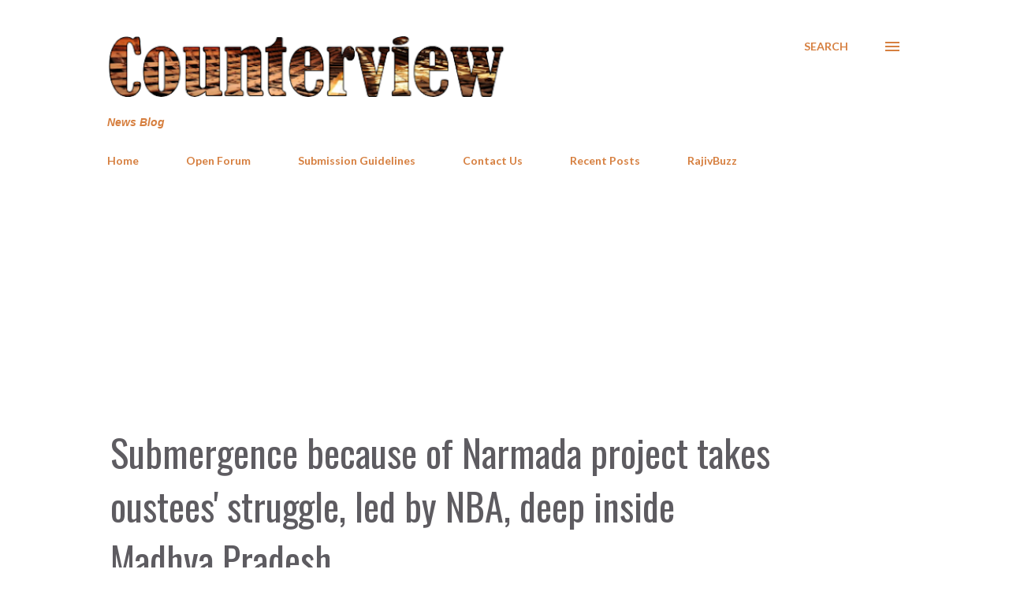

--- FILE ---
content_type: text/html; charset=utf-8
request_url: https://www.google.com/recaptcha/api2/aframe
body_size: 266
content:
<!DOCTYPE HTML><html><head><meta http-equiv="content-type" content="text/html; charset=UTF-8"></head><body><script nonce="f3dxLt2Gdp9ehIDzmDy_rw">/** Anti-fraud and anti-abuse applications only. See google.com/recaptcha */ try{var clients={'sodar':'https://pagead2.googlesyndication.com/pagead/sodar?'};window.addEventListener("message",function(a){try{if(a.source===window.parent){var b=JSON.parse(a.data);var c=clients[b['id']];if(c){var d=document.createElement('img');d.src=c+b['params']+'&rc='+(localStorage.getItem("rc::a")?sessionStorage.getItem("rc::b"):"");window.document.body.appendChild(d);sessionStorage.setItem("rc::e",parseInt(sessionStorage.getItem("rc::e")||0)+1);localStorage.setItem("rc::h",'1769152264499');}}}catch(b){}});window.parent.postMessage("_grecaptcha_ready", "*");}catch(b){}</script></body></html>

--- FILE ---
content_type: text/javascript; charset=UTF-8
request_url: https://www.counterview.net//feeds/posts/summary?alt=json-in-script&orderby=published&max-results=25&callback=recentPosts
body_size: 14067
content:
// API callback
recentPosts({"version":"1.0","encoding":"UTF-8","feed":{"xmlns":"http://www.w3.org/2005/Atom","xmlns$openSearch":"http://a9.com/-/spec/opensearchrss/1.0/","xmlns$blogger":"http://schemas.google.com/blogger/2008","xmlns$georss":"http://www.georss.org/georss","xmlns$gd":"http://schemas.google.com/g/2005","xmlns$thr":"http://purl.org/syndication/thread/1.0","id":{"$t":"tag:blogger.com,1999:blog-3602188572623815645"},"updated":{"$t":"2026-01-23T12:17:52.523+05:30"},"category":[{"term":"Governance"},{"term":"Human Rights"},{"term":"Politics"},{"term":"Justice"},{"term":"Inequity"},{"term":"Society"},{"term":"Environment"},{"term":"Law"},{"term":"Civil Society"},{"term":"Livelihood"},{"term":"Religion"},{"term":"Business"},{"term":"Economy"},{"term":"Life"},{"term":"Development"},{"term":"RajivBuzz"},{"term":"People"},{"term":"Labour"},{"term":"Culture"},{"term":"Health"},{"term":"Gender"},{"term":"Education"},{"term":"Media"}],"title":{"type":"text","$t":"Counterview"},"subtitle":{"type":"html","$t":"News Blog"},"link":[{"rel":"http://schemas.google.com/g/2005#feed","type":"application/atom+xml","href":"https:\/\/www.counterview.net\/feeds\/posts\/summary"},{"rel":"self","type":"application/atom+xml","href":"https:\/\/www.blogger.com\/feeds\/3602188572623815645\/posts\/summary?alt=json-in-script\u0026orderby=published"},{"rel":"alternate","type":"text/html","href":"https:\/\/www.counterview.net\/"},{"rel":"hub","href":"http://pubsubhubbub.appspot.com/"},{"rel":"next","type":"application/atom+xml","href":"https:\/\/www.blogger.com\/feeds\/3602188572623815645\/posts\/summary?alt=json-in-script\u0026start-index=26\u0026max-results=25\u0026orderby=published"}],"author":[{"name":{"$t":"Unknown"},"email":{"$t":"noreply@blogger.com"},"gd$image":{"rel":"http://schemas.google.com/g/2005#thumbnail","width":"16","height":"16","src":"https:\/\/img1.blogblog.com\/img\/b16-rounded.gif"}}],"generator":{"version":"7.00","uri":"http://www.blogger.com","$t":"Blogger"},"openSearch$totalResults":{"$t":"14561"},"openSearch$startIndex":{"$t":"1"},"openSearch$itemsPerPage":{"$t":"25"},"entry":[{"id":{"$t":"tag:blogger.com,1999:blog-3602188572623815645.post-6063397744840032197"},"published":{"$t":"2026-01-23T08:09:00.006+05:30"},"updated":{"$t":"2026-01-23T10:38:50.795+05:30"},"category":[{"scheme":"http://www.blogger.com/atom/ns#","term":"Governance"},{"scheme":"http://www.blogger.com/atom/ns#","term":"People"},{"scheme":"http://www.blogger.com/atom/ns#","term":"Politics"}],"title":{"type":"text","$t":"Current Gujarat SIR records voter deletions on a scale unseen in 2002, reveals RTI reply"},"summary":{"type":"text","$t":"By A Representative\u0026nbsp;The scale of voter deletions during the ongoing Special Intensive Revision (SIR) of electoral rolls in Gujarat marks a sharp departure from the pattern observed during the previous full-scale SIR conducted in 2001–02, official records indicate.According to data obtained by senior activist Alpesh Bhavsar under the Right to Information (RTI) Act and detailed in official "},"link":[{"rel":"replies","type":"application/atom+xml","href":"https:\/\/www.counterview.net\/feeds\/6063397744840032197\/comments\/default","title":"Post Comments"},{"rel":"replies","type":"text/html","href":"https:\/\/www.blogger.com\/comment\/fullpage\/post\/3602188572623815645\/6063397744840032197?isPopup=true","title":"0 Comments"},{"rel":"edit","type":"application/atom+xml","href":"https:\/\/www.blogger.com\/feeds\/3602188572623815645\/posts\/default\/6063397744840032197"},{"rel":"self","type":"application/atom+xml","href":"https:\/\/www.blogger.com\/feeds\/3602188572623815645\/posts\/default\/6063397744840032197"},{"rel":"alternate","type":"text/html","href":"https:\/\/www.counterview.net\/2026\/01\/current-gujarat-sir-records-voter.html","title":"Current Gujarat SIR records voter deletions on a scale unseen in 2002, reveals RTI reply"}],"author":[{"name":{"$t":"Unknown"},"email":{"$t":"noreply@blogger.com"},"gd$image":{"rel":"http://schemas.google.com/g/2005#thumbnail","width":"16","height":"16","src":"https:\/\/img1.blogblog.com\/img\/b16-rounded.gif"}}],"media$thumbnail":{"xmlns$media":"http://search.yahoo.com/mrss/","url":"https:\/\/blogger.googleusercontent.com\/img\/b\/R29vZ2xl\/AVvXsEgmUk2v-YzbYQCPjfqBPQ2vyiHZ-qJwDu06didzjjdzPCq4_eCMUUceDwBWg7NWgr24iPIUjrWpZHFJYrMfYwq4MklcEZBfsbcz5xllPFUJ-aDnZiUXiShGoUpLnl6br0gNi1u9_q_y8Y3k1GkPN1jBL5JktjFCC6ij3flPHWHQAbceet4GraXtzYOOflZe\/s72-w640-h360-c\/The-court-was-hearing-petitions-challenging-the-SI_1766175439506_1766175450917.jpg","height":"72","width":"72"},"thr$total":{"$t":"0"}},{"id":{"$t":"tag:blogger.com,1999:blog-3602188572623815645.post-5985844600435440184"},"published":{"$t":"2026-01-23T08:09:00.004+05:30"},"updated":{"$t":"2026-01-23T08:09:48.430+05:30"},"category":[{"scheme":"http://www.blogger.com/atom/ns#","term":"Governance"},{"scheme":"http://www.blogger.com/atom/ns#","term":"Human Rights"},{"scheme":"http://www.blogger.com/atom/ns#","term":"Politics"},{"scheme":"http://www.blogger.com/atom/ns#","term":"Religion"}],"title":{"type":"text","$t":"Article 26 under siege at Prayagraj Mela: A bizarre state assault on Hindu autonomy"},"summary":{"type":"text","$t":"By Onkareshwar Pandey\u0026nbsp;In the era of a self-proclaimed Hindu dispensation—under Prime Minister Narendra Modi and Chief Minister Yogi Adityanath—a Shankaracharya has been asked by Mela officials to “prove” his spiritual legitimacy. This alone should alarm anyone who understands the Constitution, Hindu tradition, or the limits of state power.Swami Avimukteshwaranand Saraswati is not a fringe "},"link":[{"rel":"replies","type":"application/atom+xml","href":"https:\/\/www.counterview.net\/feeds\/5985844600435440184\/comments\/default","title":"Post Comments"},{"rel":"replies","type":"text/html","href":"https:\/\/www.blogger.com\/comment\/fullpage\/post\/3602188572623815645\/5985844600435440184?isPopup=true","title":"0 Comments"},{"rel":"edit","type":"application/atom+xml","href":"https:\/\/www.blogger.com\/feeds\/3602188572623815645\/posts\/default\/5985844600435440184"},{"rel":"self","type":"application/atom+xml","href":"https:\/\/www.blogger.com\/feeds\/3602188572623815645\/posts\/default\/5985844600435440184"},{"rel":"alternate","type":"text/html","href":"https:\/\/www.counterview.net\/2026\/01\/article-26-under-siege-at-prayagraj.html","title":"Article 26 under siege at Prayagraj Mela: A bizarre state assault on Hindu autonomy"}],"author":[{"name":{"$t":"Unknown"},"email":{"$t":"noreply@blogger.com"},"gd$image":{"rel":"http://schemas.google.com/g/2005#thumbnail","width":"16","height":"16","src":"https:\/\/img1.blogblog.com\/img\/b16-rounded.gif"}}],"media$thumbnail":{"xmlns$media":"http://search.yahoo.com/mrss/","url":"https:\/\/blogger.googleusercontent.com\/img\/b\/R29vZ2xl\/AVvXsEi3n_lIGGqkLt6Adlc1pyEbjZe8rY3qgg_T8BcG18GIr45M23GMxzfoEcKMbcAoNWnzTLCLk0Vfr59FfXLrBNlWiLhx2xyhdvABLOTWwAOaUxOkrc1ASf9AqIyXluSBAIb7ue_C_AfvixpJdAEyEsBse5Fxy5bdbCI5dTxwlHUvTqoVk2PeD79ET3FvUCk0\/s72-w640-h400-c\/1000302971.jpg","height":"72","width":"72"},"thr$total":{"$t":"0"}},{"id":{"$t":"tag:blogger.com,1999:blog-3602188572623815645.post-8235336216497986311"},"published":{"$t":"2026-01-23T08:09:00.001+05:30"},"updated":{"$t":"2026-01-23T08:09:10.811+05:30"},"category":[{"scheme":"http://www.blogger.com/atom/ns#","term":"Governance"},{"scheme":"http://www.blogger.com/atom/ns#","term":"People"},{"scheme":"http://www.blogger.com/atom/ns#","term":"Religion"}],"title":{"type":"text","$t":"Low Narmada flow threatens Jayanti celebrations, group seeks immediate dam release"},"summary":{"type":"text","$t":"\n  \n    \n  \nBy A Representative\u0026nbsp;With Narmada Jayanti set to be observed on January 25 this year, a formal representation has been submitted to the Bharuch Collector urging the release of water from the Sardar Sarovar Dam to facilitate religious observances along the Narmada river in Gujarat. The request has been forwarded through the Collector to Chief Minister Bhupendra Patel and the "},"link":[{"rel":"replies","type":"application/atom+xml","href":"https:\/\/www.counterview.net\/feeds\/8235336216497986311\/comments\/default","title":"Post Comments"},{"rel":"replies","type":"text/html","href":"https:\/\/www.blogger.com\/comment\/fullpage\/post\/3602188572623815645\/8235336216497986311?isPopup=true","title":"0 Comments"},{"rel":"edit","type":"application/atom+xml","href":"https:\/\/www.blogger.com\/feeds\/3602188572623815645\/posts\/default\/8235336216497986311"},{"rel":"self","type":"application/atom+xml","href":"https:\/\/www.blogger.com\/feeds\/3602188572623815645\/posts\/default\/8235336216497986311"},{"rel":"alternate","type":"text/html","href":"https:\/\/www.counterview.net\/2026\/01\/low-narmada-flow-threatens-jayanti.html","title":"Low Narmada flow threatens Jayanti celebrations, group seeks immediate dam release"}],"author":[{"name":{"$t":"Unknown"},"email":{"$t":"noreply@blogger.com"},"gd$image":{"rel":"http://schemas.google.com/g/2005#thumbnail","width":"16","height":"16","src":"https:\/\/img1.blogblog.com\/img\/b16-rounded.gif"}}],"media$thumbnail":{"xmlns$media":"http://search.yahoo.com/mrss/","url":"https:\/\/blogger.googleusercontent.com\/img\/a\/AVvXsEghJBRj8fh3m7ekThTXyAGsUbFrmpA1s7OVJ3jzNL57Q5I18_czCFpA_pQsIHJOxb_LFzStpc8FWJJWcz3Knb3XSPHfidwfY9M6fBCenn1lWPruFuE3efuDxz9lXrdnSGtSmJcyRQwHKcLHsf0Ft9RmUTrFgG5FB32cad8f351BKuBECoy8ic7w_bIWruO2=s72-w640-h360-c","height":"72","width":"72"},"thr$total":{"$t":"0"}},{"id":{"$t":"tag:blogger.com,1999:blog-3602188572623815645.post-5270036820182542033"},"published":{"$t":"2026-01-23T08:08:00.003+05:30"},"updated":{"$t":"2026-01-23T08:11:22.663+05:30"},"category":[{"scheme":"http://www.blogger.com/atom/ns#","term":"Governance"},{"scheme":"http://www.blogger.com/atom/ns#","term":"Religion"},{"scheme":"http://www.blogger.com/atom/ns#","term":"Society"}],"title":{"type":"text","$t":"Gujarat police urged to act on alleged threats, communal incitement circulated online"},"summary":{"type":"text","$t":"By A Representative\u0026nbsp;The Minority Coordination Committee Gujarat has submitted a formal complaint to the Director General of Police, Gujarat, seeking the registration of an FIR and urgent preventive action over an alleged social media post that it claims contains public threats, incitement to violence, and the spread of communal hatred.In its representation, the organisation stated that a "},"link":[{"rel":"replies","type":"application/atom+xml","href":"https:\/\/www.counterview.net\/feeds\/5270036820182542033\/comments\/default","title":"Post Comments"},{"rel":"replies","type":"text/html","href":"https:\/\/www.blogger.com\/comment\/fullpage\/post\/3602188572623815645\/5270036820182542033?isPopup=true","title":"0 Comments"},{"rel":"edit","type":"application/atom+xml","href":"https:\/\/www.blogger.com\/feeds\/3602188572623815645\/posts\/default\/5270036820182542033"},{"rel":"self","type":"application/atom+xml","href":"https:\/\/www.blogger.com\/feeds\/3602188572623815645\/posts\/default\/5270036820182542033"},{"rel":"alternate","type":"text/html","href":"https:\/\/www.counterview.net\/2026\/01\/gujarat-police-urged-to-act-on-alleged.html","title":"Gujarat police urged to act on alleged threats, communal incitement circulated online"}],"author":[{"name":{"$t":"Unknown"},"email":{"$t":"noreply@blogger.com"},"gd$image":{"rel":"http://schemas.google.com/g/2005#thumbnail","width":"16","height":"16","src":"https:\/\/img1.blogblog.com\/img\/b16-rounded.gif"}}],"media$thumbnail":{"xmlns$media":"http://search.yahoo.com/mrss/","url":"https:\/\/blogger.googleusercontent.com\/img\/b\/R29vZ2xl\/AVvXsEjewTWm0PtxQGG-FUyDUYSrfnpwo1zQxqDyKpSeLjsg56G_Bndm4O6Ss-4Fl4iPDjnO3IIbre0A03wyyHRVcpvXPjFQW76feUTOzVFLTv3ZRGNM-5guKvxHZQzwc5uOjkbu3Hxj3Rj7LYJJ87RSOMSvPu7HL-WqoNP_UOmsRRStAihb3mj2e7czd0HGPkZl\/s72-w640-h360-c\/1000303202.jpg","height":"72","width":"72"},"thr$total":{"$t":"0"}},{"id":{"$t":"tag:blogger.com,1999:blog-3602188572623815645.post-502730011077129472"},"published":{"$t":"2026-01-23T08:08:00.000+05:30"},"updated":{"$t":"2026-01-23T08:08:28.322+05:30"},"category":[{"scheme":"http://www.blogger.com/atom/ns#","term":"Business"},{"scheme":"http://www.blogger.com/atom/ns#","term":"Development"},{"scheme":"http://www.blogger.com/atom/ns#","term":"Economy"}],"title":{"type":"text","$t":"Sales at three-year low, supply at four-year low: Housing market tightens in 2025"},"summary":{"type":"text","$t":"By A Representative\u0026nbsp;India’s residential real estate market moved into a phase of measured normalisation in calendar year 2025, with housing demand moderating after two years of strong post-pandemic recovery, even as prices across major cities remained firm, according to PropTiger.com’s annual report Real Insight – Residential CY 2025. The report indicates that while buyer activity softened, "},"link":[{"rel":"replies","type":"application/atom+xml","href":"https:\/\/www.counterview.net\/feeds\/502730011077129472\/comments\/default","title":"Post Comments"},{"rel":"replies","type":"text/html","href":"https:\/\/www.blogger.com\/comment\/fullpage\/post\/3602188572623815645\/502730011077129472?isPopup=true","title":"0 Comments"},{"rel":"edit","type":"application/atom+xml","href":"https:\/\/www.blogger.com\/feeds\/3602188572623815645\/posts\/default\/502730011077129472"},{"rel":"self","type":"application/atom+xml","href":"https:\/\/www.blogger.com\/feeds\/3602188572623815645\/posts\/default\/502730011077129472"},{"rel":"alternate","type":"text/html","href":"https:\/\/www.counterview.net\/2026\/01\/sales-at-three-year-low-supply-at-four.html","title":"Sales at three-year low, supply at four-year low: Housing market tightens in 2025"}],"author":[{"name":{"$t":"Unknown"},"email":{"$t":"noreply@blogger.com"},"gd$image":{"rel":"http://schemas.google.com/g/2005#thumbnail","width":"16","height":"16","src":"https:\/\/img1.blogblog.com\/img\/b16-rounded.gif"}}],"media$thumbnail":{"xmlns$media":"http://search.yahoo.com/mrss/","url":"https:\/\/blogger.googleusercontent.com\/img\/b\/R29vZ2xl\/AVvXsEgYb63afQqRhA4V1eqFne_iBfB9J3jNC0h9fvIA9nO0TlffhK9cC5w71tmJq0wvqpZ2J4YfWOALNRuKDXClWEVV9PXcaS3UtUeh2jmZNH-w_8dWlNlz1PzPYOMDq2UaMqAByNRKeGXJ0X031rZMa0NGiq-WjzpOrZWqt_647MYPV81Z2nebGFUUSLZlUsUj\/s72-w640-h478-c\/1000303027.jpg","height":"72","width":"72"},"thr$total":{"$t":"0"}},{"id":{"$t":"tag:blogger.com,1999:blog-3602188572623815645.post-7161734121443863827"},"published":{"$t":"2026-01-22T08:13:00.001+05:30"},"updated":{"$t":"2026-01-22T08:13:21.753+05:30"},"category":[{"scheme":"http://www.blogger.com/atom/ns#","term":"Business"},{"scheme":"http://www.blogger.com/atom/ns#","term":"Inequity"},{"scheme":"http://www.blogger.com/atom/ns#","term":"Labour"},{"scheme":"http://www.blogger.com/atom/ns#","term":"Law"}],"title":{"type":"text","$t":"‘Erosion by design’: Draft labour rules 'undermine' cess, wages and maternity rights"},"summary":{"type":"text","$t":"\n  \n    \n  \nBy A Representative\u0026nbsp;The advocacy group, Centre for Financial Accountability (CFA), has criticised the proposed Draft Social Security Rules, 2025 and the Draft Code on Wages, alleging that they significantly dilute workers’ rights and weaken state accountability in labour welfare.In a detailed analysis shared with stakeholders, the CFA said the proposed changes mark a shift “from "},"link":[{"rel":"replies","type":"application/atom+xml","href":"https:\/\/www.counterview.net\/feeds\/7161734121443863827\/comments\/default","title":"Post Comments"},{"rel":"replies","type":"text/html","href":"https:\/\/www.blogger.com\/comment\/fullpage\/post\/3602188572623815645\/7161734121443863827?isPopup=true","title":"0 Comments"},{"rel":"edit","type":"application/atom+xml","href":"https:\/\/www.blogger.com\/feeds\/3602188572623815645\/posts\/default\/7161734121443863827"},{"rel":"self","type":"application/atom+xml","href":"https:\/\/www.blogger.com\/feeds\/3602188572623815645\/posts\/default\/7161734121443863827"},{"rel":"alternate","type":"text/html","href":"https:\/\/www.counterview.net\/2026\/01\/erosion-by-design-draft-labour-rules.html","title":"‘Erosion by design’: Draft labour rules 'undermine' cess, wages and maternity rights"}],"author":[{"name":{"$t":"Unknown"},"email":{"$t":"noreply@blogger.com"},"gd$image":{"rel":"http://schemas.google.com/g/2005#thumbnail","width":"16","height":"16","src":"https:\/\/img1.blogblog.com\/img\/b16-rounded.gif"}}],"media$thumbnail":{"xmlns$media":"http://search.yahoo.com/mrss/","url":"https:\/\/blogger.googleusercontent.com\/img\/a\/AVvXsEijBWopGzaCp7ad1ORfXtCYNtIZ5vXm5OZKapvZgNl5i2WS3gG8z_Eu3a9ts3llcowxMzRRTSV5vwAPKqULzby7UiPAbEYd4rlFOuWQy7Dl0Ki4eE7qscD_fQSidbgYCvQUHJzjD_KEI0lxhOPCU0b2U-vGgMGiJ9zZkdybXrk6C7P3e04YmBYT63v2IzKu=s72-w640-h320-c","height":"72","width":"72"},"thr$total":{"$t":"0"}},{"id":{"$t":"tag:blogger.com,1999:blog-3602188572623815645.post-2678641624365194091"},"published":{"$t":"2026-01-22T08:11:00.001+05:30"},"updated":{"$t":"2026-01-22T08:11:25.043+05:30"},"category":[{"scheme":"http://www.blogger.com/atom/ns#","term":"Development"},{"scheme":"http://www.blogger.com/atom/ns#","term":"Environment"},{"scheme":"http://www.blogger.com/atom/ns#","term":"Governance"},{"scheme":"http://www.blogger.com/atom/ns#","term":"Inequity"}],"title":{"type":"text","$t":"The unequal cost of survival: Climate change’s burden falls heaviest on the poor"},"summary":{"type":"text","$t":"\n  \n    \n  \nBy Vikas Meshram\u0026nbsp;Climate change has emerged as one of the greatest challenges of our time, profoundly affecting the global economy, ecosystems, and human life. Yet the burden of this planetary emergency is not shared equally. The crisis is more than environmental; it is social, economic, and moral. Its harshest consequences fall on those who contributed the least—poor and "},"link":[{"rel":"replies","type":"application/atom+xml","href":"https:\/\/www.counterview.net\/feeds\/2678641624365194091\/comments\/default","title":"Post Comments"},{"rel":"replies","type":"text/html","href":"https:\/\/www.blogger.com\/comment\/fullpage\/post\/3602188572623815645\/2678641624365194091?isPopup=true","title":"0 Comments"},{"rel":"edit","type":"application/atom+xml","href":"https:\/\/www.blogger.com\/feeds\/3602188572623815645\/posts\/default\/2678641624365194091"},{"rel":"self","type":"application/atom+xml","href":"https:\/\/www.blogger.com\/feeds\/3602188572623815645\/posts\/default\/2678641624365194091"},{"rel":"alternate","type":"text/html","href":"https:\/\/www.counterview.net\/2026\/01\/the-unequal-cost-of-survival-climate.html","title":"The unequal cost of survival: Climate change’s burden falls heaviest on the poor"}],"author":[{"name":{"$t":"Unknown"},"email":{"$t":"noreply@blogger.com"},"gd$image":{"rel":"http://schemas.google.com/g/2005#thumbnail","width":"16","height":"16","src":"https:\/\/img1.blogblog.com\/img\/b16-rounded.gif"}}],"media$thumbnail":{"xmlns$media":"http://search.yahoo.com/mrss/","url":"https:\/\/blogger.googleusercontent.com\/img\/a\/AVvXsEhqfADt5AYK_Qcnux4CZbhSfVrzl6BhELXehpuGbG3Q0sv1qBHE2JrlEfJzF9dl90RCkM5Kwh3OKpgRr38X3Dpd7vf0SuE7Q2y-Woex2p_nVlfwIzklHuWq0mCANXWcv-DDVlphWkCyPQsUeohHGoIPdFXGbelFpNO2guBobjDBlN9iNK6sdBLhk2wuVIWM=s72-w213-h320-c","height":"72","width":"72"},"thr$total":{"$t":"0"}},{"id":{"$t":"tag:blogger.com,1999:blog-3602188572623815645.post-6999339544676941058"},"published":{"$t":"2026-01-22T08:10:00.001+05:30"},"updated":{"$t":"2026-01-22T08:10:27.088+05:30"},"category":[{"scheme":"http://www.blogger.com/atom/ns#","term":"People"},{"scheme":"http://www.blogger.com/atom/ns#","term":"Politics"},{"scheme":"http://www.blogger.com/atom/ns#","term":"Religion"},{"scheme":"http://www.blogger.com/atom/ns#","term":"Society"}],"title":{"type":"text","$t":"Report finds 28 communal riots, 14 mob lynching incidents targeting Muslims"},"summary":{"type":"text","$t":"By Syed Ali Mujtaba*\u0026nbsp;A study released by the Mumbai-based Centre for Study of Society and Secularism (CSSS), supported by data from India Hate Lab, documents incidents of violence and targeting of Muslims across India in 2025. The report compiles press accounts and fact-finding material to highlight broad trends in communal conflict, mob attacks, and hate speech.According to the CSSS, 28 "},"link":[{"rel":"replies","type":"application/atom+xml","href":"https:\/\/www.counterview.net\/feeds\/6999339544676941058\/comments\/default","title":"Post Comments"},{"rel":"replies","type":"text/html","href":"https:\/\/www.blogger.com\/comment\/fullpage\/post\/3602188572623815645\/6999339544676941058?isPopup=true","title":"0 Comments"},{"rel":"edit","type":"application/atom+xml","href":"https:\/\/www.blogger.com\/feeds\/3602188572623815645\/posts\/default\/6999339544676941058"},{"rel":"self","type":"application/atom+xml","href":"https:\/\/www.blogger.com\/feeds\/3602188572623815645\/posts\/default\/6999339544676941058"},{"rel":"alternate","type":"text/html","href":"https:\/\/www.counterview.net\/2026\/01\/report-finds-28-communal-riots-14-mob.html","title":"Report finds 28 communal riots, 14 mob lynching incidents targeting Muslims"}],"author":[{"name":{"$t":"Unknown"},"email":{"$t":"noreply@blogger.com"},"gd$image":{"rel":"http://schemas.google.com/g/2005#thumbnail","width":"16","height":"16","src":"https:\/\/img1.blogblog.com\/img\/b16-rounded.gif"}}],"media$thumbnail":{"xmlns$media":"http://search.yahoo.com/mrss/","url":"https:\/\/blogger.googleusercontent.com\/img\/b\/R29vZ2xl\/AVvXsEjLASQQCyt_PG6sJk5EMiTfcWwItFMdpTd-W9P4XtTkgJdAzABT_dI_5QIBHEaGpRcEf5qGMaWZAyhyZ6WTYKgYoYYj5QeHAnK3EawnEKRfUbEZTIE7lzcYKK13K8VFhUDLOVO1uYSWsmSKL6sH3VzrC8Blf3O5tcTexIFMq2qXS8v3Nao_Ifw2-qoV4pUm\/s72-w640-h336-c\/1000296050.jpg","height":"72","width":"72"},"thr$total":{"$t":"0"}},{"id":{"$t":"tag:blogger.com,1999:blog-3602188572623815645.post-2334429796804895465"},"published":{"$t":"2026-01-22T08:09:00.001+05:30"},"updated":{"$t":"2026-01-22T08:09:47.540+05:30"},"category":[{"scheme":"http://www.blogger.com/atom/ns#","term":"Culture"},{"scheme":"http://www.blogger.com/atom/ns#","term":"Politics"},{"scheme":"http://www.blogger.com/atom/ns#","term":"Religion"}],"title":{"type":"text","$t":"Iswar Chandra Vidyasagar’s views on religion as Tagore’s saw them"},"summary":{"type":"text","$t":"By Harasankar Adhikari\u0026nbsp;Religion has become a visible subject in India’s public discourse, particularly where it intersects with political debate. Recent events, including a mass Gita chanting programme in Kolkata and other incidents involving public expressions of faith, have drawn attention to how religion features in everyday life. These developments have raised questions about the "},"link":[{"rel":"replies","type":"application/atom+xml","href":"https:\/\/www.counterview.net\/feeds\/2334429796804895465\/comments\/default","title":"Post Comments"},{"rel":"replies","type":"text/html","href":"https:\/\/www.blogger.com\/comment\/fullpage\/post\/3602188572623815645\/2334429796804895465?isPopup=true","title":"0 Comments"},{"rel":"edit","type":"application/atom+xml","href":"https:\/\/www.blogger.com\/feeds\/3602188572623815645\/posts\/default\/2334429796804895465"},{"rel":"self","type":"application/atom+xml","href":"https:\/\/www.blogger.com\/feeds\/3602188572623815645\/posts\/default\/2334429796804895465"},{"rel":"alternate","type":"text/html","href":"https:\/\/www.counterview.net\/2026\/01\/iswar-chandra-vidyasagars-views-on.html","title":"Iswar Chandra Vidyasagar’s views on religion as Tagore’s saw them"}],"author":[{"name":{"$t":"Unknown"},"email":{"$t":"noreply@blogger.com"},"gd$image":{"rel":"http://schemas.google.com/g/2005#thumbnail","width":"16","height":"16","src":"https:\/\/img1.blogblog.com\/img\/b16-rounded.gif"}}],"media$thumbnail":{"xmlns$media":"http://search.yahoo.com/mrss/","url":"https:\/\/blogger.googleusercontent.com\/img\/b\/R29vZ2xl\/[base64]\/s72-w640-h422-c\/1000296048.jpg","height":"72","width":"72"},"thr$total":{"$t":"0"}},{"id":{"$t":"tag:blogger.com,1999:blog-3602188572623815645.post-4926843160643170674"},"published":{"$t":"2026-01-22T08:00:00.002+05:30"},"updated":{"$t":"2026-01-22T09:06:54.017+05:30"},"category":[{"scheme":"http://www.blogger.com/atom/ns#","term":"Education"},{"scheme":"http://www.blogger.com/atom/ns#","term":"Life"},{"scheme":"http://www.blogger.com/atom/ns#","term":"People"},{"scheme":"http://www.blogger.com/atom/ns#","term":"Society"}],"title":{"type":"text","$t":"ANZA's two centuries of education, service and hope: A  legacy etched in Mumbai’s history"},"summary":{"type":"text","$t":"By Fr. Cedric Prakash SJ\u0026nbsp;It is not an everyday phenomenon for an institution to stand the test of time and reach the enviable age of two hundred years. It is certainly much rarer when that institution is an educational one. Antonio De Souza (ANZA, from the first two and last two letters of the name) High School in South Mumbai (the Bombay of old) has achieved this glorious milestone, marking"},"link":[{"rel":"replies","type":"application/atom+xml","href":"https:\/\/www.counterview.net\/feeds\/4926843160643170674\/comments\/default","title":"Post Comments"},{"rel":"replies","type":"text/html","href":"https:\/\/www.blogger.com\/comment\/fullpage\/post\/3602188572623815645\/4926843160643170674?isPopup=true","title":"0 Comments"},{"rel":"edit","type":"application/atom+xml","href":"https:\/\/www.blogger.com\/feeds\/3602188572623815645\/posts\/default\/4926843160643170674"},{"rel":"self","type":"application/atom+xml","href":"https:\/\/www.blogger.com\/feeds\/3602188572623815645\/posts\/default\/4926843160643170674"},{"rel":"alternate","type":"text/html","href":"https:\/\/www.counterview.net\/2026\/01\/anzas-two-centuries-of-education.html","title":"ANZA's two centuries of education, service and hope: A  legacy etched in Mumbai’s history"}],"author":[{"name":{"$t":"Unknown"},"email":{"$t":"noreply@blogger.com"},"gd$image":{"rel":"http://schemas.google.com/g/2005#thumbnail","width":"16","height":"16","src":"https:\/\/img1.blogblog.com\/img\/b16-rounded.gif"}}],"media$thumbnail":{"xmlns$media":"http://search.yahoo.com/mrss/","url":"https:\/\/blogger.googleusercontent.com\/img\/b\/R29vZ2xl\/AVvXsEibUS27ZfcYooy0JQl7OTiuxqincEIviJXboO4QPGoWm76a3T6Zn8ykj6ZvbZaSlHeuMrvH-eIoTF6RerF4sXCg4M3uVzmvMSPogd47q2wPzKJR3NOL145PkI-XrW87iLyJAuIoCo4fQC7sxZGo6Bojf_5Ba8xpI7jfBXCtsO4mI4JMDgfLoLWJhUfHQms3\/s72-w640-h360-c\/1000302910.jpg","height":"72","width":"72"},"thr$total":{"$t":"0"}},{"id":{"$t":"tag:blogger.com,1999:blog-3602188572623815645.post-3488922708143131015"},"published":{"$t":"2026-01-21T08:12:00.002+05:30"},"updated":{"$t":"2026-01-21T11:55:46.262+05:30"},"category":[{"scheme":"http://www.blogger.com/atom/ns#","term":"Culture"},{"scheme":"http://www.blogger.com/atom/ns#","term":"Education"},{"scheme":"http://www.blogger.com/atom/ns#","term":"Politics"},{"scheme":"http://www.blogger.com/atom/ns#","term":"RajivBuzz"},{"scheme":"http://www.blogger.com/atom/ns#","term":"Religion"}],"title":{"type":"text","$t":"Whither substance? Mythology 'outshines' botany at the Ahmedabad flower show"},"summary":{"type":"text","$t":"By Rajiv Shah\u0026nbsp;\u0026nbsp;The other day, I visited what is being billed as the Ahmedabad International Flower Show 2026, currently underway at the Sabarmati Riverfront Event Centre. This was my second visit to the Ahmedabad flower show. I went with my NRI friends, who remarked that the display this year was far superior to what they had seen when they visited Ahmedabad around the same time last "},"link":[{"rel":"replies","type":"application/atom+xml","href":"https:\/\/www.counterview.net\/feeds\/3488922708143131015\/comments\/default","title":"Post Comments"},{"rel":"replies","type":"text/html","href":"https:\/\/www.blogger.com\/comment\/fullpage\/post\/3602188572623815645\/3488922708143131015?isPopup=true","title":"0 Comments"},{"rel":"edit","type":"application/atom+xml","href":"https:\/\/www.blogger.com\/feeds\/3602188572623815645\/posts\/default\/3488922708143131015"},{"rel":"self","type":"application/atom+xml","href":"https:\/\/www.blogger.com\/feeds\/3602188572623815645\/posts\/default\/3488922708143131015"},{"rel":"alternate","type":"text/html","href":"https:\/\/www.counterview.net\/2026\/01\/whither-substance-how-mythology.html","title":"Whither substance? Mythology 'outshines' botany at the Ahmedabad flower show"}],"author":[{"name":{"$t":"Unknown"},"email":{"$t":"noreply@blogger.com"},"gd$image":{"rel":"http://schemas.google.com/g/2005#thumbnail","width":"16","height":"16","src":"https:\/\/img1.blogblog.com\/img\/b16-rounded.gif"}}],"media$thumbnail":{"xmlns$media":"http://search.yahoo.com/mrss/","url":"https:\/\/blogger.googleusercontent.com\/img\/b\/R29vZ2xl\/AVvXsEh4R6rIsC2DIiuUOUGT-hxavn8LgtbSu9oFePoPiIeljcxZCy_89cKbBktfA7ifoiCN4YFYWmYZcZ0-nTAqQn9YyAfIIMMpUojtSn1MLo4FXD20AtafKUuL-_VPs3xmD8QujRrtANAKG5-wZ5QK2ZpILerXnX3CCGDDnN42OGMFp4GWXeRvwT28ADNEsudh\/s72-w640-h386-c\/1000302388.jpg","height":"72","width":"72"},"thr$total":{"$t":"0"}},{"id":{"$t":"tag:blogger.com,1999:blog-3602188572623815645.post-9051495475122616498"},"published":{"$t":"2026-01-21T08:11:00.001+05:30"},"updated":{"$t":"2026-01-21T08:11:46.528+05:30"},"category":[{"scheme":"http://www.blogger.com/atom/ns#","term":"Economy"},{"scheme":"http://www.blogger.com/atom/ns#","term":"Governance"},{"scheme":"http://www.blogger.com/atom/ns#","term":"Health"},{"scheme":"http://www.blogger.com/atom/ns#","term":"Politics"}],"title":{"type":"text","$t":"Advocacy group decries 'hyper-centralization' as States’ share of health funds plummets"},"summary":{"type":"text","$t":"By A Representative\u0026nbsp;In a major pre-budget mobilization, the Jan Swasthya Abhiyan (JSA), India’s leading public health advocacy network, has issued a sharp critique of the Union government’s health spending and demanded a doubling of the health budget for the upcoming 2026-27 fiscal year.\u0026nbsp;The network, which represents over 1,000 organizations, warned that the government is on the verge "},"link":[{"rel":"replies","type":"application/atom+xml","href":"https:\/\/www.counterview.net\/feeds\/9051495475122616498\/comments\/default","title":"Post Comments"},{"rel":"replies","type":"text/html","href":"https:\/\/www.blogger.com\/comment\/fullpage\/post\/3602188572623815645\/9051495475122616498?isPopup=true","title":"0 Comments"},{"rel":"edit","type":"application/atom+xml","href":"https:\/\/www.blogger.com\/feeds\/3602188572623815645\/posts\/default\/9051495475122616498"},{"rel":"self","type":"application/atom+xml","href":"https:\/\/www.blogger.com\/feeds\/3602188572623815645\/posts\/default\/9051495475122616498"},{"rel":"alternate","type":"text/html","href":"https:\/\/www.counterview.net\/2026\/01\/advocacy-group-decries-hyper.html","title":"Advocacy group decries 'hyper-centralization' as States’ share of health funds plummets"}],"author":[{"name":{"$t":"Unknown"},"email":{"$t":"noreply@blogger.com"},"gd$image":{"rel":"http://schemas.google.com/g/2005#thumbnail","width":"16","height":"16","src":"https:\/\/img1.blogblog.com\/img\/b16-rounded.gif"}}],"media$thumbnail":{"xmlns$media":"http://search.yahoo.com/mrss/","url":"https:\/\/blogger.googleusercontent.com\/img\/b\/R29vZ2xl\/AVvXsEg0RSUkp4LDbNK0pivYMv_xEzQpzPi49_wPHsEFridmES4P7EznDrWQgIiZSjWR1-saEF3YuQwBwnzCsVR7Xs3-3f5zoOHDt977DbVJjPBAhAnE1Gkk38p2hu18DxLaeja0k0I6J6CewOdyD9z0QC404JVfF7-kKlAtcBu7l8MnFsxrVMQvcJHWUzh8wWcH\/s72-w640-h360-c\/1000296339.jpg","height":"72","width":"72"},"thr$total":{"$t":"0"}},{"id":{"$t":"tag:blogger.com,1999:blog-3602188572623815645.post-1420112867563795252"},"published":{"$t":"2026-01-21T08:09:00.001+05:30"},"updated":{"$t":"2026-01-21T08:09:29.105+05:30"},"category":[{"scheme":"http://www.blogger.com/atom/ns#","term":"People"},{"scheme":"http://www.blogger.com/atom/ns#","term":"Politics"},{"scheme":"http://www.blogger.com/atom/ns#","term":"Religion"},{"scheme":"http://www.blogger.com/atom/ns#","term":"Society"}],"title":{"type":"text","$t":"Why the BJD has failed to defend democracy and resist Hindutva in Odisha"},"summary":{"type":"text","$t":"\n  \n    \n  \nBy Bhabani Shankar Nayak*\u0026nbsp; \u0026nbsp;The Biju Janata Dal (BJD) has been a dominant regional party in Odisha, governing the state continuously for twenty-four years. During this period, it faced no significant political opposition capable of challenging its authority. In 2024, however, the party lost both the national and state elections to the Bharatiya Janata Party (BJP), enabling "},"link":[{"rel":"replies","type":"application/atom+xml","href":"https:\/\/www.counterview.net\/feeds\/1420112867563795252\/comments\/default","title":"Post Comments"},{"rel":"replies","type":"text/html","href":"https:\/\/www.blogger.com\/comment\/fullpage\/post\/3602188572623815645\/1420112867563795252?isPopup=true","title":"0 Comments"},{"rel":"edit","type":"application/atom+xml","href":"https:\/\/www.blogger.com\/feeds\/3602188572623815645\/posts\/default\/1420112867563795252"},{"rel":"self","type":"application/atom+xml","href":"https:\/\/www.blogger.com\/feeds\/3602188572623815645\/posts\/default\/1420112867563795252"},{"rel":"alternate","type":"text/html","href":"https:\/\/www.counterview.net\/2026\/01\/why-bjd-has-failed-to-defend-democracy.html","title":"Why the BJD has failed to defend democracy and resist Hindutva in Odisha"}],"author":[{"name":{"$t":"Unknown"},"email":{"$t":"noreply@blogger.com"},"gd$image":{"rel":"http://schemas.google.com/g/2005#thumbnail","width":"16","height":"16","src":"https:\/\/img1.blogblog.com\/img\/b16-rounded.gif"}}],"media$thumbnail":{"xmlns$media":"http://search.yahoo.com/mrss/","url":"https:\/\/blogger.googleusercontent.com\/img\/a\/AVvXsEhdZwQp_Hj6m8yupMu-8poynceyxYUMNzoTTgFJVXydsCVyCRJXEdlkoIA6r_srSE3HnkkBX8na2SZbRviNj870kAgghwHCzv4KwRreiDS0Jt5Std5LGh3iwQqCPFYmJIG0g6N2AXaSIGRcD6SITFe1Q8746VxQzpBhF9xoHZ0C2vTzhNgcnZD2Ncvmlxuy=s72-w640-h429-c","height":"72","width":"72"},"thr$total":{"$t":"0"}},{"id":{"$t":"tag:blogger.com,1999:blog-3602188572623815645.post-8843320105772738503"},"published":{"$t":"2026-01-21T08:08:00.002+05:30"},"updated":{"$t":"2026-01-21T08:11:02.510+05:30"},"category":[{"scheme":"http://www.blogger.com/atom/ns#","term":"Culture"},{"scheme":"http://www.blogger.com/atom/ns#","term":"Governance"},{"scheme":"http://www.blogger.com/atom/ns#","term":"Law"},{"scheme":"http://www.blogger.com/atom/ns#","term":"Politics"}],"title":{"type":"text","$t":"Drowning or conspiracy? Singapore findings deepen questions over Zubeen Garg’s death"},"summary":{"type":"text","$t":"\n  \n    \n  \nBy Nava Thakuria*\u0026nbsp;For millions of fans of Zubeen Garg, who died under unexplained circumstances in Singapore on 19 September last year, disturbing news has emerged from the island nation. Its police authorities have stated that the iconic Assamese singer died while intoxicated and swimming in the sea without a mandatory life jacket.\u0026nbsp;The Straits Times, a leading newspaper in "},"link":[{"rel":"replies","type":"application/atom+xml","href":"https:\/\/www.counterview.net\/feeds\/8843320105772738503\/comments\/default","title":"Post Comments"},{"rel":"replies","type":"text/html","href":"https:\/\/www.blogger.com\/comment\/fullpage\/post\/3602188572623815645\/8843320105772738503?isPopup=true","title":"0 Comments"},{"rel":"edit","type":"application/atom+xml","href":"https:\/\/www.blogger.com\/feeds\/3602188572623815645\/posts\/default\/8843320105772738503"},{"rel":"self","type":"application/atom+xml","href":"https:\/\/www.blogger.com\/feeds\/3602188572623815645\/posts\/default\/8843320105772738503"},{"rel":"alternate","type":"text/html","href":"https:\/\/www.counterview.net\/2026\/01\/drowning-or-conspiracy-singapore.html","title":"Drowning or conspiracy? Singapore findings deepen questions over Zubeen Garg’s death"}],"author":[{"name":{"$t":"Unknown"},"email":{"$t":"noreply@blogger.com"},"gd$image":{"rel":"http://schemas.google.com/g/2005#thumbnail","width":"16","height":"16","src":"https:\/\/img1.blogblog.com\/img\/b16-rounded.gif"}}],"media$thumbnail":{"xmlns$media":"http://search.yahoo.com/mrss/","url":"https:\/\/blogger.googleusercontent.com\/img\/a\/AVvXsEgQpQqDZoKB0R86nGeQLkqG8qsRuLF1WCmzpmhIA66x3V68eFkmrQSw1k-oQRIdN3AGHhtqJcnEuqX8uNnTFv5M8-p8e9FxkR2i0RHm3QoZxHaACRJn2T8kFyP7GSVxOlOfq_jzdXVgVA9A89f6SMX5_fwh4_r5NIXedWEfpcA_Jkflwjk9JfZMAn15IjdI=s72-w640-h336-c","height":"72","width":"72"},"thr$total":{"$t":"0"}},{"id":{"$t":"tag:blogger.com,1999:blog-3602188572623815645.post-379699525355286041"},"published":{"$t":"2026-01-21T08:07:00.001+05:30"},"updated":{"$t":"2026-01-21T08:07:23.228+05:30"},"category":[{"scheme":"http://www.blogger.com/atom/ns#","term":"Development"},{"scheme":"http://www.blogger.com/atom/ns#","term":"Environment"},{"scheme":"http://www.blogger.com/atom/ns#","term":"Governance"}],"title":{"type":"text","$t":"Survival crisis deepens amidst climate denial and expanding aggressive policies "},"summary":{"type":"text","$t":"By Bharat Dogra\u0026nbsp;A key aspect of the US National Security Strategy released in November 2025 is its commitment to “energy dominance.” The document states, “We reject the disastrous ‘climate change’ and ‘Net Zero’ ideologies that have so greatly harmed Europe, threaten the United States and subsidize our adversaries.” It further asserts, “Restoring American energy dominance (in oil, gas, coal "},"link":[{"rel":"replies","type":"application/atom+xml","href":"https:\/\/www.counterview.net\/feeds\/379699525355286041\/comments\/default","title":"Post Comments"},{"rel":"replies","type":"text/html","href":"https:\/\/www.blogger.com\/comment\/fullpage\/post\/3602188572623815645\/379699525355286041?isPopup=true","title":"0 Comments"},{"rel":"edit","type":"application/atom+xml","href":"https:\/\/www.blogger.com\/feeds\/3602188572623815645\/posts\/default\/379699525355286041"},{"rel":"self","type":"application/atom+xml","href":"https:\/\/www.blogger.com\/feeds\/3602188572623815645\/posts\/default\/379699525355286041"},{"rel":"alternate","type":"text/html","href":"https:\/\/www.counterview.net\/2026\/01\/survival-crisis-deepens-amidst-climate.html","title":"Survival crisis deepens amidst climate denial and expanding aggressive policies "}],"author":[{"name":{"$t":"Unknown"},"email":{"$t":"noreply@blogger.com"},"gd$image":{"rel":"http://schemas.google.com/g/2005#thumbnail","width":"16","height":"16","src":"https:\/\/img1.blogblog.com\/img\/b16-rounded.gif"}}],"media$thumbnail":{"xmlns$media":"http://search.yahoo.com/mrss/","url":"https:\/\/blogger.googleusercontent.com\/img\/b\/R29vZ2xl\/AVvXsEiS_4lx-29UrIZ2Ra9aBT4o7IBPGZfe4XLquve-i6BIyfX7CvDUizzDm0FqwBjU-_tIr5K1ZShRBrJxcG4qTeMF4QuK1016-ezeEGHIq1ZNcnqBWYR21Rvvlosg-S9wVaeBGRE1T4rtj5NnPAts-sIgtbsnKnrZTX3PaBQs9LxRfNYRTALD1JwC6sFi-Qq6\/s72-w640-h426-c\/1000479887.jpg","height":"72","width":"72"},"thr$total":{"$t":"0"}},{"id":{"$t":"tag:blogger.com,1999:blog-3602188572623815645.post-6664086886414489346"},"published":{"$t":"2026-01-20T09:29:00.002+05:30"},"updated":{"$t":"2026-01-20T16:30:36.942+05:30"},"category":[{"scheme":"http://www.blogger.com/atom/ns#","term":"Culture"},{"scheme":"http://www.blogger.com/atom/ns#","term":"Politics"},{"scheme":"http://www.blogger.com/atom/ns#","term":"Religion"}],"title":{"type":"text","$t":"Historical amnesia? 'Hindu’ narratives of desecration of Somnath, Buddhist, Jain temples"},"summary":{"type":"text","$t":"\n  \n    \n  \nBy Shamsul Islam*\u0026nbsp;According to the ideological worldview of the current RSS-BJP establishment, Indian Muslims are treated as the villains of Indian history. Labelled as Babar zade—children of the first Mughal ruler—they are held responsible for every crime attributed to rulers with Muslim names, beginning with the Arab general Muhammad bin Qasim’s conquest of Sindh in 711 CE.\u0026"},"link":[{"rel":"replies","type":"application/atom+xml","href":"https:\/\/www.counterview.net\/feeds\/6664086886414489346\/comments\/default","title":"Post Comments"},{"rel":"replies","type":"text/html","href":"https:\/\/www.blogger.com\/comment\/fullpage\/post\/3602188572623815645\/6664086886414489346?isPopup=true","title":"0 Comments"},{"rel":"edit","type":"application/atom+xml","href":"https:\/\/www.blogger.com\/feeds\/3602188572623815645\/posts\/default\/6664086886414489346"},{"rel":"self","type":"application/atom+xml","href":"https:\/\/www.blogger.com\/feeds\/3602188572623815645\/posts\/default\/6664086886414489346"},{"rel":"alternate","type":"text/html","href":"https:\/\/www.counterview.net\/2026\/01\/historical-amnesia-hindu-narratives-of.html","title":"Historical amnesia? 'Hindu’ narratives of desecration of Somnath, Buddhist, Jain temples"}],"author":[{"name":{"$t":"Unknown"},"email":{"$t":"noreply@blogger.com"},"gd$image":{"rel":"http://schemas.google.com/g/2005#thumbnail","width":"16","height":"16","src":"https:\/\/img1.blogblog.com\/img\/b16-rounded.gif"}}],"media$thumbnail":{"xmlns$media":"http://search.yahoo.com/mrss/","url":"https:\/\/blogger.googleusercontent.com\/img\/a\/AVvXsEi2CiF0U8EVKt_7KcEAJZ5tRI9HgPbaeMJ4FDb2tSotkxyUZVYjjLQckQQeCxosv-by6o6uF57f90pAwf9IWalpOTFsO5AFScPP5Zo7aGImE2VYKws9OEKJTfmdzKMk7RKxWMmD7lJHZkb4wlDwXdcHsN9Xc4ToE8ci4mUpW-QBI_mRdI4S1jIbCTqhdDKK=s72-w640-h480-c","height":"72","width":"72"},"thr$total":{"$t":"0"}},{"id":{"$t":"tag:blogger.com,1999:blog-3602188572623815645.post-4875565185152803382"},"published":{"$t":"2026-01-20T09:28:00.002+05:30"},"updated":{"$t":"2026-01-20T09:44:10.826+05:30"},"category":[{"scheme":"http://www.blogger.com/atom/ns#","term":"Governance"},{"scheme":"http://www.blogger.com/atom/ns#","term":"Inequity"},{"scheme":"http://www.blogger.com/atom/ns#","term":"Politics"},{"scheme":"http://www.blogger.com/atom/ns#","term":"Society"}],"title":{"type":"text","$t":"Why I think burning Manusmriti, breaking idols are justified acts of Dalit resistance"},"summary":{"type":"text","$t":"By Valjibhai Patel*\u0026nbsp;Rajiv Shah, who is among those esteemed journalist friends who have stood by the issues of the Dalit and oppressed communities, has raised a question regarding our 1972 protest in a recent blog,\u0026nbsp;“Would breaking idols, burning books annihilate caste? Recalling a 1972 Dalit protest” (Counterview, January 9, 2026): Why did Dr. Babasaheb Ambedkar feel the need to burn "},"link":[{"rel":"replies","type":"application/atom+xml","href":"https:\/\/www.counterview.net\/feeds\/4875565185152803382\/comments\/default","title":"Post Comments"},{"rel":"replies","type":"text/html","href":"https:\/\/www.blogger.com\/comment\/fullpage\/post\/3602188572623815645\/4875565185152803382?isPopup=true","title":"0 Comments"},{"rel":"edit","type":"application/atom+xml","href":"https:\/\/www.blogger.com\/feeds\/3602188572623815645\/posts\/default\/4875565185152803382"},{"rel":"self","type":"application/atom+xml","href":"https:\/\/www.blogger.com\/feeds\/3602188572623815645\/posts\/default\/4875565185152803382"},{"rel":"alternate","type":"text/html","href":"https:\/\/www.counterview.net\/2026\/01\/rejoinder-burning-manusmriti-breaking.html","title":"Why I think burning Manusmriti, breaking idols are justified acts of Dalit resistance"}],"author":[{"name":{"$t":"Unknown"},"email":{"$t":"noreply@blogger.com"},"gd$image":{"rel":"http://schemas.google.com/g/2005#thumbnail","width":"16","height":"16","src":"https:\/\/img1.blogblog.com\/img\/b16-rounded.gif"}}],"media$thumbnail":{"xmlns$media":"http://search.yahoo.com/mrss/","url":"https:\/\/blogger.googleusercontent.com\/img\/b\/R29vZ2xl\/AVvXsEgDWroeYYHs9aS2Rn58bQNW72bZM0ft7bqb62PFNM8MBlRB33w8La_sC__stMm0axYZvEHx8zehyAnzsgPofmFMsbrxIZZjVxK7q0qNFz_mAyvmthplMswA6pTztObePLKNatgSKVySyw-17jrjC9qr5W7YLxqLFNHiiGWEEToU4d-3BU5Zd8tYZMYuLOFc\/s72-w640-h434-c\/Untitled-design-1.jpg","height":"72","width":"72"},"thr$total":{"$t":"0"}},{"id":{"$t":"tag:blogger.com,1999:blog-3602188572623815645.post-8503395373434843664"},"published":{"$t":"2026-01-20T09:27:00.002+05:30"},"updated":{"$t":"2026-01-20T09:27:47.485+05:30"},"category":[{"scheme":"http://www.blogger.com/atom/ns#","term":"Development"},{"scheme":"http://www.blogger.com/atom/ns#","term":"Inequity"},{"scheme":"http://www.blogger.com/atom/ns#","term":"People"},{"scheme":"http://www.blogger.com/atom/ns#","term":"Politics"}],"title":{"type":"text","$t":"How Hugo Chávez changed Venezuela — and why it fell short"},"summary":{"type":"text","$t":"By Harsh Thakor*\u0026nbsp;The Bolivarian Revolution in Venezuela, launched under President Hugo Chávez starting in 1999, represented a major attempt to transform the country's political, economic, and social systems. It drew inspiration from Simón Bolívar's vision of Latin American unity and independence, while aiming to reduce poverty, challenge foreign influence (especially from the United States),"},"link":[{"rel":"replies","type":"application/atom+xml","href":"https:\/\/www.counterview.net\/feeds\/8503395373434843664\/comments\/default","title":"Post Comments"},{"rel":"replies","type":"text/html","href":"https:\/\/www.blogger.com\/comment\/fullpage\/post\/3602188572623815645\/8503395373434843664?isPopup=true","title":"0 Comments"},{"rel":"edit","type":"application/atom+xml","href":"https:\/\/www.blogger.com\/feeds\/3602188572623815645\/posts\/default\/8503395373434843664"},{"rel":"self","type":"application/atom+xml","href":"https:\/\/www.blogger.com\/feeds\/3602188572623815645\/posts\/default\/8503395373434843664"},{"rel":"alternate","type":"text/html","href":"https:\/\/www.counterview.net\/2026\/01\/how-hugo-chavez-changed-venezuela-and.html","title":"How Hugo Chávez changed Venezuela — and why it fell short"}],"author":[{"name":{"$t":"Unknown"},"email":{"$t":"noreply@blogger.com"},"gd$image":{"rel":"http://schemas.google.com/g/2005#thumbnail","width":"16","height":"16","src":"https:\/\/img1.blogblog.com\/img\/b16-rounded.gif"}}],"media$thumbnail":{"xmlns$media":"http://search.yahoo.com/mrss/","url":"https:\/\/blogger.googleusercontent.com\/img\/b\/R29vZ2xl\/AVvXsEjUbsge8EDnY1gfZNN6LbfxNR22hD51B7_HlEr769gAQvB-p0JM4K47QbdnkkKD_68mZ8zBngHWc5mDr-XHpdzzwOzoaHltEWzHst9xtS7OKGXj0nC2LH5dAutIFmhmdvbgh3IGqOcIYRz3r53uvVw7Z7WbfTnsG3YIzVh84e6ltvxaZ2xqPch-0WGRmZQG\/s72-c\/1000296009.jpg","height":"72","width":"72"},"thr$total":{"$t":"0"}},{"id":{"$t":"tag:blogger.com,1999:blog-3602188572623815645.post-5706858150412848041"},"published":{"$t":"2026-01-20T09:27:00.001+05:30"},"updated":{"$t":"2026-01-20T09:27:20.620+05:30"},"category":[{"scheme":"http://www.blogger.com/atom/ns#","term":"Governance"},{"scheme":"http://www.blogger.com/atom/ns#","term":"People"},{"scheme":"http://www.blogger.com/atom/ns#","term":"Politics"},{"scheme":"http://www.blogger.com/atom/ns#","term":"Society"}],"title":{"type":"text","$t":"Zhou Enlai: The enigmatic premier who stabilized chaos—at what cost?"},"summary":{"type":"text","$t":"By Harsh Thakor*\u0026nbsp;Zhou Enlai (1898–1976) served as the first Premier of the People's Republic of China (PRC) from 1949 until his death and as Foreign Minister from 1949 to 1958. He played a central role in the Chinese Communist Party (CCP) for over five decades, contributing to its organization, military efforts, diplomacy, and governance. His tenure spanned key events including the Long "},"link":[{"rel":"replies","type":"application/atom+xml","href":"https:\/\/www.counterview.net\/feeds\/5706858150412848041\/comments\/default","title":"Post Comments"},{"rel":"replies","type":"text/html","href":"https:\/\/www.blogger.com\/comment\/fullpage\/post\/3602188572623815645\/5706858150412848041?isPopup=true","title":"0 Comments"},{"rel":"edit","type":"application/atom+xml","href":"https:\/\/www.blogger.com\/feeds\/3602188572623815645\/posts\/default\/5706858150412848041"},{"rel":"self","type":"application/atom+xml","href":"https:\/\/www.blogger.com\/feeds\/3602188572623815645\/posts\/default\/5706858150412848041"},{"rel":"alternate","type":"text/html","href":"https:\/\/www.counterview.net\/2026\/01\/zhou-enlai-enigmatic-premier-who.html","title":"Zhou Enlai: The enigmatic premier who stabilized chaos—at what cost?"}],"author":[{"name":{"$t":"Unknown"},"email":{"$t":"noreply@blogger.com"},"gd$image":{"rel":"http://schemas.google.com/g/2005#thumbnail","width":"16","height":"16","src":"https:\/\/img1.blogblog.com\/img\/b16-rounded.gif"}}],"media$thumbnail":{"xmlns$media":"http://search.yahoo.com/mrss/","url":"https:\/\/blogger.googleusercontent.com\/img\/b\/R29vZ2xl\/AVvXsEigEaIkRNTKvwuydbUZXZO-hASyE7CZHwwqKf0EQOEldM7nGpTZxSwEeoaXPZ3fAZ2z5vmUDHUj_HlQ6tbwPnZNlIumu0iW8HKkjarZLImuGjkM8Ak2lGJM7p2YJ-ajsD80PU36iVhmAsIBSaA_qeMWzCmLi8P-t0i7GUyhtY6NNCnf4iJknjOGjcbaW8ZI\/s72-c\/1000296039.jpg","height":"72","width":"72"},"thr$total":{"$t":"0"}},{"id":{"$t":"tag:blogger.com,1999:blog-3602188572623815645.post-4100433271410219992"},"published":{"$t":"2026-01-20T09:26:00.000+05:30"},"updated":{"$t":"2026-01-20T09:26:37.402+05:30"},"category":[{"scheme":"http://www.blogger.com/atom/ns#","term":"Governance"},{"scheme":"http://www.blogger.com/atom/ns#","term":"Life"},{"scheme":"http://www.blogger.com/atom/ns#","term":"People"}],"title":{"type":"text","$t":"Unseen deaths in global crises demand timelier estimates and faster action"},"summary":{"type":"text","$t":"By Bharat Dogra\u0026nbsp;\u0026nbsp;It is now widely recognized that the global humanitarian crisis has reached an extremely serious stage. Even more worrying is the growing likelihood that conditions will deteriorate further during 2026.The reasons are clear. Conflicts and destabilisation are increasing due to aggressive and short-sighted policies promoted by powerful actors, coupled with the weakening "},"link":[{"rel":"replies","type":"application/atom+xml","href":"https:\/\/www.counterview.net\/feeds\/4100433271410219992\/comments\/default","title":"Post Comments"},{"rel":"replies","type":"text/html","href":"https:\/\/www.blogger.com\/comment\/fullpage\/post\/3602188572623815645\/4100433271410219992?isPopup=true","title":"0 Comments"},{"rel":"edit","type":"application/atom+xml","href":"https:\/\/www.blogger.com\/feeds\/3602188572623815645\/posts\/default\/4100433271410219992"},{"rel":"self","type":"application/atom+xml","href":"https:\/\/www.blogger.com\/feeds\/3602188572623815645\/posts\/default\/4100433271410219992"},{"rel":"alternate","type":"text/html","href":"https:\/\/www.counterview.net\/2026\/01\/unseen-deaths-in-global-crises-demand.html","title":"Unseen deaths in global crises demand timelier estimates and faster action"}],"author":[{"name":{"$t":"Unknown"},"email":{"$t":"noreply@blogger.com"},"gd$image":{"rel":"http://schemas.google.com/g/2005#thumbnail","width":"16","height":"16","src":"https:\/\/img1.blogblog.com\/img\/b16-rounded.gif"}}],"media$thumbnail":{"xmlns$media":"http://search.yahoo.com/mrss/","url":"https:\/\/blogger.googleusercontent.com\/img\/b\/R29vZ2xl\/AVvXsEhLqcN7P56FoAK9YqNRo_YqcBxVnBrnEDssnxyGreeju2V07SZ0MYumfZtEUh3rYkuMswMy_Sf-XoYHzsQI0CzmMTLwAe1bTi32aDIr3TS6oAFX03qtAIvDvrdH74fa2rYA5zpqkhyiTQP1-gZP17iYkd0JCM-2wwaPbHEBG-7RONg2AlmrAlBLQxvVX5PJ\/s72-w640-h426-c\/1000295449.jpg","height":"72","width":"72"},"thr$total":{"$t":"0"}},{"id":{"$t":"tag:blogger.com,1999:blog-3602188572623815645.post-139557546670389684"},"published":{"$t":"2026-01-19T09:58:00.004+05:30"},"updated":{"$t":"2026-01-19T10:53:41.343+05:30"},"category":[{"scheme":"http://www.blogger.com/atom/ns#","term":"Business"},{"scheme":"http://www.blogger.com/atom/ns#","term":"Environment"},{"scheme":"http://www.blogger.com/atom/ns#","term":"Inequity"},{"scheme":"http://www.blogger.com/atom/ns#","term":"Politics"},{"scheme":"http://www.blogger.com/atom/ns#","term":"RajivBuzz"}],"title":{"type":"text","$t":"Not a natural disaster; climate crisis driven by support to fossil fuel tycoons: Expert "},"summary":{"type":"text","$t":"By Rajiv Shah\u0026nbsp;\u0026nbsp;India must confront its accelerating ecological emergency with systemic reforms rather than symbolic gestures, climate and energy expert Soumya Dutta warned during an interactive workshop in Ahmedabad titled “India’s Environmental Crisis: Where Do We Go From Here Living?”. Introduced by Jesuit activist Cedric Prakash as both a scientist and people’s movement organiser, "},"link":[{"rel":"replies","type":"application/atom+xml","href":"https:\/\/www.counterview.net\/feeds\/139557546670389684\/comments\/default","title":"Post Comments"},{"rel":"replies","type":"text/html","href":"https:\/\/www.blogger.com\/comment\/fullpage\/post\/3602188572623815645\/139557546670389684?isPopup=true","title":"0 Comments"},{"rel":"edit","type":"application/atom+xml","href":"https:\/\/www.blogger.com\/feeds\/3602188572623815645\/posts\/default\/139557546670389684"},{"rel":"self","type":"application/atom+xml","href":"https:\/\/www.blogger.com\/feeds\/3602188572623815645\/posts\/default\/139557546670389684"},{"rel":"alternate","type":"text/html","href":"https:\/\/www.counterview.net\/2026\/01\/not-natural-disaster-climate-crisis.html","title":"Not a natural disaster; climate crisis driven by support to fossil fuel tycoons: Expert "}],"author":[{"name":{"$t":"Unknown"},"email":{"$t":"noreply@blogger.com"},"gd$image":{"rel":"http://schemas.google.com/g/2005#thumbnail","width":"16","height":"16","src":"https:\/\/img1.blogblog.com\/img\/b16-rounded.gif"}}],"media$thumbnail":{"xmlns$media":"http://search.yahoo.com/mrss/","url":"https:\/\/blogger.googleusercontent.com\/img\/b\/R29vZ2xl\/AVvXsEh3iHfp_r-8y_zr3V1ehxB6FiZb-XjVzTDRdAa2i1mdiKj_cuPokh8SZqgUdJu3OtQClWMamyQ862os4gU0XqhoPqU7ZfbN6mjExp4iKWXHigsRsqkn6tWh1wGCSn44QVBc3913UpEYX4U6wyLAMbynHWpkL3RLd6HEdVaq6J-4wxB1aZ_nfOytZGsSzrCk\/s72-w640-h540-c\/FB_IMG_17687523028712462~2.jpg","height":"72","width":"72"},"thr$total":{"$t":"0"}},{"id":{"$t":"tag:blogger.com,1999:blog-3602188572623815645.post-7228694334081052600"},"published":{"$t":"2026-01-19T09:57:00.005+05:30"},"updated":{"$t":"2026-01-19T09:57:52.288+05:30"},"category":[{"scheme":"http://www.blogger.com/atom/ns#","term":"Environment"},{"scheme":"http://www.blogger.com/atom/ns#","term":"Governance"},{"scheme":"http://www.blogger.com/atom/ns#","term":"Human Rights"}],"title":{"type":"text","$t":"Not just Indore: Urban rivers and lakes turning toxic in Madhya Pradesh "},"summary":{"type":"text","$t":"By Raj Kumar Sinha*\u0026nbsp;Most major cities of Madhya Pradesh—Bhopal, Jabalpur, Gwalior, Ujjain and Sagar—depend directly or indirectly on rivers, lakes and groundwater for drinking water. All these sources are under increasing pressure from urban sewage, industrial waste and solid garbage. Sewage treatment plants are either inadequately designed or, in many cases, completely non-functional. As a "},"link":[{"rel":"replies","type":"application/atom+xml","href":"https:\/\/www.counterview.net\/feeds\/7228694334081052600\/comments\/default","title":"Post Comments"},{"rel":"replies","type":"text/html","href":"https:\/\/www.blogger.com\/comment\/fullpage\/post\/3602188572623815645\/7228694334081052600?isPopup=true","title":"0 Comments"},{"rel":"edit","type":"application/atom+xml","href":"https:\/\/www.blogger.com\/feeds\/3602188572623815645\/posts\/default\/7228694334081052600"},{"rel":"self","type":"application/atom+xml","href":"https:\/\/www.blogger.com\/feeds\/3602188572623815645\/posts\/default\/7228694334081052600"},{"rel":"alternate","type":"text/html","href":"https:\/\/www.counterview.net\/2026\/01\/not-just-indore-urban-rivers-and-lakes.html","title":"Not just Indore: Urban rivers and lakes turning toxic in Madhya Pradesh "}],"author":[{"name":{"$t":"Unknown"},"email":{"$t":"noreply@blogger.com"},"gd$image":{"rel":"http://schemas.google.com/g/2005#thumbnail","width":"16","height":"16","src":"https:\/\/img1.blogblog.com\/img\/b16-rounded.gif"}}],"media$thumbnail":{"xmlns$media":"http://search.yahoo.com/mrss/","url":"https:\/\/blogger.googleusercontent.com\/img\/b\/R29vZ2xl\/AVvXsEhYOF3DtBAdWkOVH_dFuiU7xeeKPglFhr0-n2JFy81qQN_5eTsxncN9oDO4Xwz_Khy70grgpoFvZQClBEdjNkyjIoLhMS1SaXOiKUSVJUFZEdXUI5wA57HWxL4THlwpNWZYIPlpx4BPl70HAfY-RAXB5IJAxl_lgnVbE8phWqtfF1NMb-B10zUBzCO-eoyY\/s72-w640-h480-c\/1000295996.jpg","height":"72","width":"72"},"thr$total":{"$t":"0"}},{"id":{"$t":"tag:blogger.com,1999:blog-3602188572623815645.post-432911882989267525"},"published":{"$t":"2026-01-19T09:57:00.003+05:30"},"updated":{"$t":"2026-01-19T09:57:31.359+05:30"},"category":[{"scheme":"http://www.blogger.com/atom/ns#","term":"Environment"},{"scheme":"http://www.blogger.com/atom/ns#","term":"Health"},{"scheme":"http://www.blogger.com/atom/ns#","term":"Law"},{"scheme":"http://www.blogger.com/atom/ns#","term":"Life"}],"title":{"type":"text","$t":"Pesticides Bill 2025 faces criticism – gaps risk more poisoning deaths, says expert"},"summary":{"type":"text","$t":"By A Representative\u0026nbsp;In a strongly worded submission to the Ministry of Agriculture and Farmers Welfare, public policy expert Dr. Donthi Narasimha Reddy has signaled a red alert: the Pesticides Management Bill, 2025, in its current form, is a paper tiger. Without sweeping amendments, this legislation risks becoming yet another ineffective administrative measure, incapable of stemming the tide"},"link":[{"rel":"replies","type":"application/atom+xml","href":"https:\/\/www.counterview.net\/feeds\/432911882989267525\/comments\/default","title":"Post Comments"},{"rel":"replies","type":"text/html","href":"https:\/\/www.blogger.com\/comment\/fullpage\/post\/3602188572623815645\/432911882989267525?isPopup=true","title":"0 Comments"},{"rel":"edit","type":"application/atom+xml","href":"https:\/\/www.blogger.com\/feeds\/3602188572623815645\/posts\/default\/432911882989267525"},{"rel":"self","type":"application/atom+xml","href":"https:\/\/www.blogger.com\/feeds\/3602188572623815645\/posts\/default\/432911882989267525"},{"rel":"alternate","type":"text/html","href":"https:\/\/www.counterview.net\/2026\/01\/pesticides-bill-2025-faces-criticism.html","title":"Pesticides Bill 2025 faces criticism – gaps risk more poisoning deaths, says expert"}],"author":[{"name":{"$t":"Unknown"},"email":{"$t":"noreply@blogger.com"},"gd$image":{"rel":"http://schemas.google.com/g/2005#thumbnail","width":"16","height":"16","src":"https:\/\/img1.blogblog.com\/img\/b16-rounded.gif"}}],"media$thumbnail":{"xmlns$media":"http://search.yahoo.com/mrss/","url":"https:\/\/blogger.googleusercontent.com\/img\/b\/R29vZ2xl\/AVvXsEhl8CMopuNEReXheFM_letu-2EcmjNEN9mKoASzh4lTfurJMKIcR0Fm3Lli2ooOY9X6oCWbbnsS027KQbSiPxOF4VBHaAj9aE-VtUzsunLk-95TYg4mYUglNvqFvA1YICtyP8gNo0aehocW8hH9hSx8CnWCPJIa2FOuivRNptw8eFOAdsTvaWdxp69WH9nI\/s72-w640-h360-c\/1000296018.jpg","height":"72","width":"72"},"thr$total":{"$t":"0"}},{"id":{"$t":"tag:blogger.com,1999:blog-3602188572623815645.post-5082795442355651718"},"published":{"$t":"2026-01-19T09:57:00.001+05:30"},"updated":{"$t":"2026-01-19T09:57:13.617+05:30"},"category":[{"scheme":"http://www.blogger.com/atom/ns#","term":"Business"},{"scheme":"http://www.blogger.com/atom/ns#","term":"Environment"},{"scheme":"http://www.blogger.com/atom/ns#","term":"Governance"},{"scheme":"http://www.blogger.com/atom/ns#","term":"Law"}],"title":{"type":"text","$t":"'Threat to farmers’ rights': New seeds Bill sparks fears of rising corporate control"},"summary":{"type":"text","$t":"By Bharat Dogra\u0026nbsp;As debate intensifies over a new seeds bill, groups working on farmers’ seed rights, seed sovereignty and rural self-reliance have raised serious concerns about the proposed legislation. To understand these anxieties, it is important to recognise a global trend: growing control of the seed sector by a handful of multinational companies. This trend risks extending corporate "},"link":[{"rel":"replies","type":"application/atom+xml","href":"https:\/\/www.counterview.net\/feeds\/5082795442355651718\/comments\/default","title":"Post Comments"},{"rel":"replies","type":"text/html","href":"https:\/\/www.blogger.com\/comment\/fullpage\/post\/3602188572623815645\/5082795442355651718?isPopup=true","title":"0 Comments"},{"rel":"edit","type":"application/atom+xml","href":"https:\/\/www.blogger.com\/feeds\/3602188572623815645\/posts\/default\/5082795442355651718"},{"rel":"self","type":"application/atom+xml","href":"https:\/\/www.blogger.com\/feeds\/3602188572623815645\/posts\/default\/5082795442355651718"},{"rel":"alternate","type":"text/html","href":"https:\/\/www.counterview.net\/2026\/01\/threat-to-farmers-rights-new-seeds-bill.html","title":"'Threat to farmers’ rights': New seeds Bill sparks fears of rising corporate control"}],"author":[{"name":{"$t":"Unknown"},"email":{"$t":"noreply@blogger.com"},"gd$image":{"rel":"http://schemas.google.com/g/2005#thumbnail","width":"16","height":"16","src":"https:\/\/img1.blogblog.com\/img\/b16-rounded.gif"}}],"media$thumbnail":{"xmlns$media":"http://search.yahoo.com/mrss/","url":"https:\/\/blogger.googleusercontent.com\/img\/b\/R29vZ2xl\/AVvXsEiCXP0TrfXwpB4dMcE3DFnpeQWOh2YCUCTZeCvaUTROzGmmlM8xkG8avm_7EHghBxC4z9smX0YetLLTJuyQyIdm2bWHe1o2Ms5C2tsXWeRFlTViwKKuMdawFmBZWle1ix4d8Wz6aQgw7Hiq7hkd5ePvGwwx9s4I7LNrkM4R6CqQc0SDdcwu6rehAI9LvAJY\/s72-w640-h426-c\/1000296015.jpg","height":"72","width":"72"},"thr$total":{"$t":"0"}},{"id":{"$t":"tag:blogger.com,1999:blog-3602188572623815645.post-576620018373205107"},"published":{"$t":"2026-01-19T09:56:00.003+05:30"},"updated":{"$t":"2026-01-19T10:02:23.090+05:30"},"category":[{"scheme":"http://www.blogger.com/atom/ns#","term":"Civil Society"},{"scheme":"http://www.blogger.com/atom/ns#","term":"People"},{"scheme":"http://www.blogger.com/atom/ns#","term":"Politics"},{"scheme":"http://www.blogger.com/atom/ns#","term":"Religion"}],"title":{"type":"text","$t":"Jamalpur voter deletion claims trigger complaint to Gujarat election official"},"summary":{"type":"text","$t":"By A Representative\u0026nbsp;The Minority Coordination Committee (MCC) has written to the Gujarat Chief Electoral Officer alleging attempts to remove eligible Muslim voters from the electoral rolls in Ahmedabad’s Jamalpur constituency. In a letter dated January 18, 2026, MCC convener Mujahid Nafees said several Form 7 applications seeking deletion of names had been filed against registered voters in "},"link":[{"rel":"replies","type":"application/atom+xml","href":"https:\/\/www.counterview.net\/feeds\/576620018373205107\/comments\/default","title":"Post Comments"},{"rel":"replies","type":"text/html","href":"https:\/\/www.blogger.com\/comment\/fullpage\/post\/3602188572623815645\/576620018373205107?isPopup=true","title":"0 Comments"},{"rel":"edit","type":"application/atom+xml","href":"https:\/\/www.blogger.com\/feeds\/3602188572623815645\/posts\/default\/576620018373205107"},{"rel":"self","type":"application/atom+xml","href":"https:\/\/www.blogger.com\/feeds\/3602188572623815645\/posts\/default\/576620018373205107"},{"rel":"alternate","type":"text/html","href":"https:\/\/www.counterview.net\/2026\/01\/jamalpur-voter-deletion-claims-trigger.html","title":"Jamalpur voter deletion claims trigger complaint to Gujarat election official"}],"author":[{"name":{"$t":"Unknown"},"email":{"$t":"noreply@blogger.com"},"gd$image":{"rel":"http://schemas.google.com/g/2005#thumbnail","width":"16","height":"16","src":"https:\/\/img1.blogblog.com\/img\/b16-rounded.gif"}}],"media$thumbnail":{"xmlns$media":"http://search.yahoo.com/mrss/","url":"https:\/\/blogger.googleusercontent.com\/img\/b\/R29vZ2xl\/AVvXsEjnnEou1WnXFKxrDFoPZT45nu7nBoQlJFcZWEDLuO-q2vGbO1ZT6YyKvBGhZIDHQKWbsZMXLTTk2qQpFUTcq_s4asHdxFx4oFHL9XBZkwDpHPozuSnY-rz05kjpLLJu-GyWNrkT1neodQa3GyYvT8vxeEPgelz-NmnmADiBpo2FODkdXMcqlRnKX3YR3bVb\/s72-w640-h450-c\/1000296061.jpg","height":"72","width":"72"},"thr$total":{"$t":"0"}}]}});